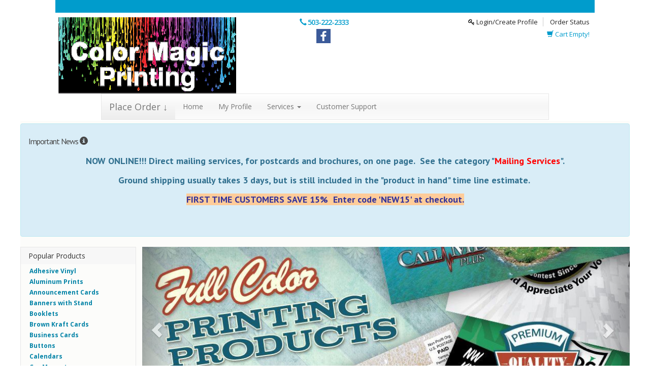

--- FILE ---
content_type: text/html; charset=utf-8
request_url: https://store.colormagic.biz/
body_size: 15392
content:
<!DOCTYPE html>
<html lang="en">
<!--rewind responsive theme-->
<head>
    <meta charset="utf-8">
    
    
    <meta name="referrer" content="unsafe-url">
    <meta http-equiv="X-UA-Compatible" content="IE=edge">

            <meta property="og:image" content="https://s3.amazonaws.com/autoprint/115/images/branding/707/logo.png"/>
        <meta property="og:image:secure_url" content="https://s3.amazonaws.com/autoprint/115/images/branding/707/logo.png" />
    
    <meta name="viewport" content="initial-scale=.75, width=device-width, user-scalable=yes, minimum-scale=.5, maximum-scale=2.0">

    
    <meta name="robots" content="noarchive">

    <title>Color Magic Printing LLC, Home Page, Portland OR  Printer</title>
    <meta name="keywords" content="Color Magic Printing LLCPORTLAND, Postcards, Business Cards, Posters, Booklets, Banners, Brochures, Direct Mailing Services"/>
    <meta name="description" content="PORTLANDGreat, Fast Printing! Color Magic Printing LLC"/>
    <link rel="canonical" href="https://store.colormagic.biz"/>

    <meta property="og:title" content="Color Magic Printing LLC, Home Page, Portland OR  Printer" />
    <meta property="og:description" content="PORTLANDGreat, Fast Printing! Color Magic Printing LLC" />
    <meta property="og:url" content="https://store.colormagic.biz" />
    <meta property="og:type" content="website" />
    <meta name="twitter:title" content="Color Magic Printing LLC, Home Page, Portland OR  Printer" />
    <meta name="twitter:description" content="PORTLANDGreat, Fast Printing! Color Magic Printing LLC" />
    <meta name="msapplication-TileColor" content="#ffffff" />
<meta name="msapplication-TileImage" content="https://s3.amazonaws.com/autoprint/115/images/branding/707/favicon.png">
<meta name="msapplication-square70x70logo" content="https://s3.amazonaws.com/autoprint/115/images/branding/707/favicon.png" />
<meta name="msapplication-square150x150logo" content="https://s3.amazonaws.com/autoprint/115/images/branding/707/favicon.png" />
<meta name="msapplication-wide310x150logo" content="https://s3.amazonaws.com/autoprint/115/images/branding/707/favicon.png" />
<meta name="msapplication-square310x310logo" content="https://s3.amazonaws.com/autoprint/115/images/branding/707/favicon.png" />
<link rel="apple-touch-icon" type="image/png" sizes="16x16" href="https://s3.amazonaws.com/autoprint/115/images/branding/707/favicon.png">
<link rel="apple-touch-icon-precomposed" type="image/png" sizes="16x16" href="https://s3.amazonaws.com/autoprint/115/images/branding/707/favicon.png">
<link rel="apple-touch-icon" type="image/png" sizes="32x32" href="https://s3.amazonaws.com/autoprint/115/images/branding/707/favicon.png">
<link rel="apple-touch-icon-precomposed" type="image/png" sizes="32x32" href="https://s3.amazonaws.com/autoprint/115/images/branding/707/favicon.png">
<link rel="apple-touch-icon" type="image/png" sizes="48x48" href="https://s3.amazonaws.com/autoprint/115/images/branding/707/favicon.png">
<link rel="apple-touch-icon-precomposed" type="image/png" sizes="48x48" href="https://s3.amazonaws.com/autoprint/115/images/branding/707/favicon.png">
<link rel="apple-touch-icon" type="image/png" sizes="60x60" href="https://s3.amazonaws.com/autoprint/115/images/branding/707/favicon.png">
<link rel="apple-touch-icon-precomposed" type="image/png" sizes="60x60" href="https://s3.amazonaws.com/autoprint/115/images/branding/707/favicon.png">
<link rel="apple-touch-icon" type="image/png" sizes="72x72" href="https://s3.amazonaws.com/autoprint/115/images/branding/707/favicon.png">
<link rel="apple-touch-icon-precomposed" type="image/png" sizes="72x72" href="https://s3.amazonaws.com/autoprint/115/images/branding/707/favicon.png">
<link rel="apple-touch-icon" type="image/png" sizes="96x96" href="https://s3.amazonaws.com/autoprint/115/images/branding/707/favicon.png">
<link rel="apple-touch-icon-precomposed" type="image/png" sizes="96x96" href="https://s3.amazonaws.com/autoprint/115/images/branding/707/favicon.png">
<link rel="apple-touch-icon" type="image/png" sizes="114x114" href="https://s3.amazonaws.com/autoprint/115/images/branding/707/favicon.png">
<link rel="apple-touch-icon-precomposed" type="image/png" sizes="114x114" href="https://s3.amazonaws.com/autoprint/115/images/branding/707/favicon.png">
<link rel="apple-touch-icon" type="image/png" sizes="120x120" href="https://s3.amazonaws.com/autoprint/115/images/branding/707/favicon.png">
<link rel="apple-touch-icon-precomposed" type="image/png" sizes="120x120" href="https://s3.amazonaws.com/autoprint/115/images/branding/707/favicon.png">
<link rel="apple-touch-icon" type="image/png" sizes="128x128" href="https://s3.amazonaws.com/autoprint/115/images/branding/707/favicon.png">
<link rel="apple-touch-icon-precomposed" type="image/png" sizes="128x128" href="https://s3.amazonaws.com/autoprint/115/images/branding/707/favicon.png">
<link rel="apple-touch-icon" type="image/png" sizes="144x144" href="https://s3.amazonaws.com/autoprint/115/images/branding/707/favicon.png">
<link rel="apple-touch-icon-precomposed" type="image/png" sizes="144x144" href="https://s3.amazonaws.com/autoprint/115/images/branding/707/favicon.png">
<link rel="apple-touch-icon" type="image/png" sizes="152x152" href="https://s3.amazonaws.com/autoprint/115/images/branding/707/favicon.png">
<link rel="apple-touch-icon-precomposed" type="image/png" sizes="152x152" href="https://s3.amazonaws.com/autoprint/115/images/branding/707/favicon.png">
<link rel="shortcut icon" type="image/png" href="https://s3.amazonaws.com/autoprint/115/images/branding/707/favicon.png">

    <!-- When updating Bootstrap make sure 'Ensure text remains visible during webfont load' is accounted for, currently using font-display:swap; -->
    <link rel="stylesheet" href="https://autoprint-cdn.s3.amazonaws.com/themes/rewind-responsive/css/bootstrap-3.1.1.min.css?version=3.3.467" />        <link rel="stylesheet" href="https://autoprint-cdn.s3.amazonaws.com/themes/rewind-responsive/css/jquery-ui-1.10.3.css?version=3.3.467" />    <!-- When updating Font Awesome make sure 'Ensure text remains visible during webfont load' is accounted for, currently using font-display:swap; -->
    <link rel="stylesheet" href="https://autoprint-cdn.s3.amazonaws.com/cart-includes/libraries/font-awesome-4.5.0/css/font-awesome.min.css?version=3.3.467" />        <link rel="stylesheet" href="https://autoprint-cdn.s3.amazonaws.com/public-cart/css/app.css?version=3.3.467" />    <link rel="stylesheet" href="https://autoprint-cdn.s3.amazonaws.com/themes/rewind-responsive/css/validation-min.css?version=3.3.467" />    <link rel="stylesheet" href="https://autoprint-cdn.s3.amazonaws.com/cart-includes/js/jgrowl/jquery.jgrowl.css?version=3.3.467" />
    <link href='https://fonts.googleapis.com/css?family=Open+Sans:300,regular,500,600,700,800,300italic,italic,500italic,600italic,700italic,800italic&display=swap' rel='stylesheet'>
<link href='https://fonts.googleapis.com/css?family=PT+Sans:regular,italic,700,700italic&display=swap' rel='stylesheet'>

    <style>
        #overDiv {
            -webkit-box-shadow: 0 0 15px 0 rgba(0, 0, 0, 0);
            -moz-box-shadow: 0 0 15px 0 rgba(0, 0, 0, 0);
            box-shadow: 0 0 15px 0 rgba(0, 0, 0, 0);
            border-radius: 6px 6px 6px 6px;
            -moz-border-radius: 6px 6px 6px 6px;
            -webkit-border-radius: 6px 6px 6px 6px;
            border: 1px solid #666;
            padding: 10px;
            background-color: #fff;
        }

        #overDiv table {
            background-color: #fff;
        }

        /* ACS-36612: Normalize SweetAlert2 font size to match legacy look */
        .swal2-popup { font-size: 16px; }
    </style>
    <script>
        var SERVER_NAME = 'https://store.colormagic.biz/';
        var CART_SERVER_NAME = 'https://store.colormagic.biz/';
        var CUSTOMER_SERVER_NAME = 'https://store.colormagic.biz/';
        var SITE_CODE = '56982';
        var isLoggedIn = false;
        var GTM_IN_USE = false;
    </script>

    <script src="https://autoprint-cdn.s3.amazonaws.com/cart-includes/libraries/jquery-3.7.1/jquery-3.7.1.min.js?version=3.3.467"></script>    <script src="https://autoprint-cdn.s3.amazonaws.com/cart-includes/libraries/jquery-3.7.1/jquery-migrate-3.5.2.min.js?version=3.3.467"></script>    <script src="https://autoprint-cdn.s3.amazonaws.com/cart-includes/js/jquery.1.x.support.js?version=3.3.467"></script>        <script src="https://autoprint-cdn.s3.amazonaws.com/cart-includes/js/jquery-ui/jquery-ui-1.11.4.min.js?version=3.3.467"></script>    <script src="https://autoprint-cdn.s3.amazonaws.com/themes/rewind-responsive/scripts/bootstrap.min.js?version=3.3.467"></script>
    
                
    <!-- cms css include -->
    <style>
            .sidebar {
        float: left;
        margin-right: 1%;
    }

        </style>

                <link rel="stylesheet" href="https://s3.amazonaws.com/autoprint/public/styles/115/707/ThemeCSS.css?version=3.3.467" />        <!-- cms css include -->

    <script>
        window.onload = function () {
            setTimeout('$.unblockUI();', 1000);
        };

            </script>

    
            <!-- Google Tag Manager -->
        <script>
            GTM_IN_USE = true;
            window.dataLayer = window.dataLayer || [];

            function gtag() {
                dataLayer.push(arguments);
            }

            (function (w, d, s, l, i) {
                w[l] = w[l] || [];
                w[l].push({
                    'gtm.start':
                        new Date().getTime(), event: 'gtm.js'
                });
                var f = d.getElementsByTagName(s)[0],
                    j = d.createElement(s), dl = l != 'dataLayer' ? '&l=' + l : '';
                j.async = true;
                j.src =
                    'https://www.googletagmanager.com/gtm.js?id=' + i + dl;
                f.parentNode.insertBefore(j, f);
            })(window, document, 'script', 'dataLayer', 'GTM-G-6YH502YR51');
        </script>
        <!-- End Google Tag Manager -->
    
    <!-- JSON-LD markup -->
            <script type="application/ld+json">
        {
          "@context" : "http://schema.org",
          "@type" : "LocalBusiness",
          "name" : "Color Magic Printing LLC",
          "image" : "https://s3.amazonaws.com/autoprint/115/images/branding/707/logo.png",
          "telephone" : "503-222-2333",
          "address" : {
            "@type" : "PostalAddress",
            "streetAddress" : "7015 N Leonard St",
            "addressLocality" : "PORTLAND",
            "addressRegion" : "OR",
            "addressCountry" : "United States",
            "postalCode" : "97203"
          }
        }
        </script>
    
<style>a[href*="products/view-product-prices.html"] { display: none !important; } 
a[href*="services/mailing-lists.html"] { display: none !important; } 
</style><style>a[href*="products/view-product-prices.html"] { display: none !important; } 
a[href*="services/mailing-lists.html"] { display: none !important; } 
</style></head>
<meta name="csrf-token" content="1jJDARfKioah9Osp06bFZz9UM5u7IA5z4aXRO3Ek"><script>if (window.jQuery && !window.$) { window.$ = window.jQuery; }</script>
<body>
    <!-- Google Tag Manager (noscript) -->
    <noscript>
        <iframe src="https://www.googletagmanager.com/ns.html?id=GTM-G-6YH502YR51"
                height="0" width="0" style="display:none;visibility:hidden"></iframe>
    </noscript>
    <!-- End Google Tag Manager (noscript) -->

    <!-- STANDARD HEADER START-->
        <div class="header rounded-none">
            <div class="container header-container">
            <!-- HEADER LEFT START -->
            <div class="header-top-group">
            <div class="header-left">
                <div class="logo">
                    <a href="https://store.colormagic.biz/">
                                                        <img alt="Color Magic Printing LLC" src="https://s3.amazonaws.com/autoprint/115/images/branding/707/logo.png" onerror="this.src='/themes/general/images/misc/no_image.gif'" />
                                                </a>
                </div>
            </div>
            <!-- HEADER RIGHT END -->
            <!-- HEADER CENTER START -->
            <div class="header-center">
                                <div id="phone-number" class="click-to-call">
                                            <span class="glyphicon glyphicon-earphone"></span> 503-222-2333                                    </div>
                                <!-- <div class="hours">24 hrs M-F | 8am - 5pm PT weekends</div>-->
                                    <div class="social">
                        <a target="_blank" class="facebook" rel="nofollow"  title="Please click here to visit our facebook page" href="https://www.facebook.com/people/Color-Magic-Printing/100063698336585/"></a>                                                                                                                                                                    </div>
                            </div>
            <!-- HEADER CENTER END -->
            <!-- HEADER RIGHT START -->
            <div class="header-right">
                                    <div id="login-nav" class="dropdown">
                                                            <a href="https://store.colormagic.biz/account/login.html"><i class="fa fa-key" aria-hidden="true"></i> Login/Create Profile</a>
                                    <a href="https://store.colormagic.biz/store/track-order.html" class="login-last">Order Status</a>
                                                        </div>
                    <div class="cart-links">
                                                    <span class="glyphicon glyphicon-shopping-cart"></span>
                            <span class="view-cart">Cart Empty!</span>
                                            </div>

                                            <div class="owes-money">
                            <a href='https://store.colormagic.biz/orders/view-my-orders.html'></a>
                        </div>
                                                </div>
            <!-- HEADER RIGHT END -->
        </div>
            </div>
                <div class="container navbar-container">

        <nav class="navbar navbar-default main-menu  light-accents light-borders rounded-none" role="navigation">
            <div class="container-fluid">
                <!-- Brand and toggle get grouped for better mobile display -->
                <div class="navbar-header">
                    <button type="button" class="navbar-toggle" data-toggle="collapse" data-target="#auto-print-nav-collapse">
                        <span class="sr-only">Toggle navigation</span>
                        <span class="icon-bar"></span>
                        <span class="icon-bar"></span>
                        <span class="icon-bar"></span>
                    </button>
                    <a class="navbar-brand product-menu" href="#" id="product-menu">
                                                    Place Order &#x2193;
                                            </a>
                </div>

                <!-- Collect the nav links, forms, and other content for toggling -->
                <div class="collapse navbar-collapse" id="auto-print-nav-collapse">
                    <ul class="nav navbar-nav">
                                                        <li><a href="https://store.colormagic.biz/">Home</a></li>
                                                                                                            <li><a href="https://store.colormagic.biz/home/dashboard.html">My Profile</a></li>
                                                                                                        <li class="dropdown">
                                        <a href="#" class="dropdown-toggle" data-toggle="dropdown">Services
                                            <span class="caret"></span></a>
                                        <ul class="dropdown-menu">
                                            <li>
                                                <a href="https://store.colormagic.biz/services/printing-services.html">Printing Services</a>
                                            </li>
                                            <li>
                                                <a href="https://store.colormagic.biz/services/design-services.html">Design Services</a>
                                            </li>
                                            <li class="divider"></li>
                                            <li>
                                                <a href="https://store.colormagic.biz/services/mailing-services.html">Mailing Services</a>
                                            </li>
                                            <li>
                                                <a href="https://store.colormagic.biz/services/mailing-lists.html">Mailing Lists</a>
                                            </li>
                                        </ul>
                                    </li>
                                    <li><a href="https://store.colormagic.biz/help/index.html">Customer Support</a></li>
                                                    </ul>

                    
                                    </div><!-- /.navbar-collapse -->
            </nav>

            </div>

        </div><!--HEADER END-->




    <script>
        // EXPANDS THE PRODUCT NAVIGATION MENU
        $(document).ready(function() {

            $(".product-menu").click(function() {
                //$(".expanded-nav").toggle();

                $("html, body").animate({scrollTop: 0}, "fast");

                $(".nav-expanded").slideToggle('fast', function() {
                    // Get an array of all element heights
                    var elementHeights = $(".nav-expanded").find($('.category-group-item')).map(function() {
                        return $(this).height();
                    }).get();

                    // Math.max takes a variable number of arguments
                    // `apply` is equivalent to passing each height as an argument
                    var maxHeight = Math.max.apply(null, elementHeights);

                    // Set each height to the max height
                    $('.category-group-item').height(maxHeight);

                    if($(this).is(":visible")){
                        $(this).css('margin-bottom', '6px');
                    } else {
                        $(this).css('margin-bottom', '0px');
                    }
                });

                $("#productCategorySearch").focus();

            });

            $('.unsetPortal').click(function() {
                swal({
                    title: "Exit Portal",
                    html: "Are you sure you would like to exit the portal?\n\n<span style='color: #CCCCCC;'>This action will be cancelled if no selection is made within <strong>30 seconds</strong>.</span>",
                    type: "question",
                    showCancelButton: true,
                    confirmButtonColor: "#5cb85c",
                    confirmButtonText: "Yes",
                    cancelButtonColor: "#d33",
                    cancelButtonText: "No",
                    timer: 30000
                }).then(function() {
                    $.ajax({
                        url: 'https://store.colormagic.biz/canvasBase/ajaxLogoutPortal.html',
                        success: function() {
                            $(".unsetPortal").hide();
                            $.growlUI('', 'You have succesfully exited the portal!<br><br>You will now be redirected to the normal website.', 5000);

                            //remove get variables or else user may not be able to exit the portal
                            window.location = window.location.href.split("?")[0];

                            setTimeout(function() {
                                window.location.reload();
                            }, 3500);
                        }
                    });
                }, function(dismiss) {
                    // dismiss can be "cancel", "overlay", "close", "timer"
                    if (dismiss === "cancel") {
                        swal.clickCancel();
                        swal("Canceled!", "The request was cancelled!", "success");
                    } else if (dismiss === "timer") {
                        swal.clickCancel();
                        swal("Canceled!", "The request was automatically cancelled!", "success");
                    }
                });
            });
        });

    </script><!-- NAV MENU EXPANDED -->

    <div class="container expanded-nav">
        <div class="nav-expanded rounded-none light-accents" style="display:none;">
            <div class="content-block">
                <div class="input-group" id="productSearchTool">
                    <div id="multiple-datasets" class="search-tool-group">
                        <input type="text" class="form-control cat-product-search-input" placeholder="Type Here To Search Products" name="productCategorySearch" id="productCategorySearch">
                        <label for="header-search"><i class="fa fa-search" aria-hidden="true"></i><span class="sr-only">Search Products</span></label>
                    </div>
                </div><!-- /input-group -->
                <div class="alert alert-danger noCategories" role="alert">
                    <span class="glyphicon glyphicon-alert"></span> No products match this search
                </div>
                <div id="navCatalogResult"></div>
                                        <script>
                            $(document).ready(function() {
                                $("#navCatalogResult").load("https://store.colormagic.biz/store/product_catalog.html?ajax=true", function() {
                                    //alert('navtest');
                                });
                            });
                        </script>            </div>
        </div>
    </div><!-- NAV MENU EXPANDED --><!-- NO HEADER END -->




    <!-- Global site tag (gtag.js) - Google Analytics -->
    <script async src="https://www.googletagmanager.com/gtag/js?id=G-6YH502YR51"></script>
    <script>
      window.dataLayer = window.dataLayer || [];
      function gtag(){dataLayer.push(arguments);}
      gtag('js', new Date());

      gtag('config', 'G-6YH502YR51');
    </script>

<!-- CONTAINER START -->
<div class="container" id="content" cartrestored="0">
                <div id="news-content" class="alert alert-info" role="alert">
                <h3 id="news-title">Important News
                    <span class="glyphicon glyphicon-info-sign" aria-hidden="true"></span></h3>
                <div class="message-content"><center></center>
<h4 style="text-align: center;"><strong><br />NOW ONLINE!!! Direct mailing services, for postcards and brochures, on one page.&nbsp; See the category "<span style="color: #ff0000;">Mailing Services</span>".<br /><br /></strong><strong>Ground shipping usually takes 3 days, but is still included in the "product in hand" time line estimate.&nbsp;<br /><br /><span style="color: #333399; background-color: #ffcc99;">FIRST TIME CUSTOMERS SAVE 15%&nbsp; Enter code 'NEW15' at checkout.<br /><br /></span></strong><strong><br /></strong></h4></div>
            </div>
            
    <!--LEFT SIDEBAR START-->
<div class="sidebar rounded-none light-borders light-accents"
     id="sidebar">
    <ul class="nav nav-sidebar">
        <li class="sidebar-header light-accents">Popular Products</li>
                        <li class="featured">
                    <a class="product-menu-link" categoryId="28"                        target="_parent"
                       href="https://store.colormagic.biz/store/product-view.html/28-Adhesive-Vinyl">Adhesive Vinyl</a>
                </li>
                                <li class="featured">
                    <a class="product-menu-link" categoryId="296"                        target="_parent"
                       href="https://store.colormagic.biz/store/product-view.html/296-Aluminum-Prints">Aluminum Prints</a>
                </li>
                                <li class="featured">
                    <a class="product-menu-link" categoryId="30"                        target="_parent"
                       href="https://store.colormagic.biz/store/product-view.html/30-Announcement-Cards">Announcement Cards</a>
                </li>
                                <li class="featured">
                    <a class="product-menu-link" categoryId="31"                        target="_parent"
                       href="https://store.colormagic.biz/store/product-view.html/31-Banners-With-Stand">Banners with Stand</a>
                </li>
                                <li class="featured">
                    <a class="product-menu-link" categoryId="97"                        target="_parent"
                       href="https://store.colormagic.biz/store/product-view.html/97-Booklets">Booklets</a>
                </li>
                                <li class="featured">
                    <a class="product-menu-link" categoryId="105"                        target="_parent"
                       href="https://store.colormagic.biz/store/product-view.html/105-Brown-Kraft-Cards">Brown Kraft Cards</a>
                </li>
                                <li class="featured">
                    <a class="product-menu-link" categoryId="33"                        target="_parent"
                       href="https://store.colormagic.biz/store/product-view.html/33-Business-Cards">Business Cards</a>
                </li>
                                <li class="featured">
                    <a class="product-menu-link" categoryId="34"                        target="_parent"
                       href="https://store.colormagic.biz/store/product-view.html/34-Buttons">Buttons</a>
                </li>
                                <li class="featured">
                    <a class="product-menu-link" categoryId="36"                        target="_parent"
                       href="https://store.colormagic.biz/store/product-view.html/36-Calendars">Calendars</a>
                </li>
                                <li class="featured">
                    <a class="product-menu-link" categoryId="37"                        target="_parent"
                       href="https://store.colormagic.biz/store/product-view.html/37-Car-Magnets">Car Magnets</a>
                </li>
                                <li class="featured">
                    <a class="product-menu-link" categoryId="35"                        target="_parent"
                       href="https://store.colormagic.biz/store/product-view.html/35-Cd-And-Dvd">CD and DVD</a>
                </li>
                                <li class="featured">
                    <a class="product-menu-link" categoryId="38"                        target="_parent"
                       href="https://store.colormagic.biz/store/product-view.html/38-Catalogs">Catalogs</a>
                </li>
                                <li class="featured">
                    <a class="product-menu-link" categoryId="39"                        target="_parent"
                       href="https://store.colormagic.biz/store/product-view.html/39-Counter-Cards">Counter Cards</a>
                </li>
                                <li class="featured">
                    <a class="product-menu-link" categoryId="637"                        target="_parent"
                       href="https://store.colormagic.biz/store/product-view.html/637-Displays">Displays</a>
                </li>
                                <li class="featured">
                    <a class="product-menu-link" categoryId="43"                        target="_parent"
                       href="https://store.colormagic.biz/store/product-view.html/43-Door-Hangers">Door Hangers</a>
                </li>
                                <li class="featured">
                    <a class="product-menu-link" categoryId="678"                        target="_parent"
                       href="https://store.colormagic.biz/store/product-view.html/678-Envelope">Envelope</a>
                </li>
                                <li class="featured">
                    <a class="product-menu-link" categoryId="293"                        target="_parent"
                       href="https://store.colormagic.biz/store/product-view.html/293-Event-Tents">Event Tents</a>
                </li>
                                <li class="featured">
                    <a class="product-menu-link" categoryId="48"                        target="_parent"
                       href="https://store.colormagic.biz/store/product-view.html/48-Every-Door-Direct-Mail">Every Door Direct Mail</a>
                </li>
                                <li class="featured">
                    <a class="product-menu-link" categoryId="101"                        target="_parent"
                       href="https://store.colormagic.biz/store/product-view.html/101-Edge-Cards">EDGE Cards</a>
                </li>
                                <li class="featured">
                    <a class="product-menu-link" categoryId="47"                        target="_parent"
                       href="https://store.colormagic.biz/store/product-view.html/47-Event-Tickets">Event Tickets</a>
                </li>
                                <li class="featured">
                    <a class="product-menu-link" categoryId="130"                        target="_parent"
                       href="https://store.colormagic.biz/store/product-view.html/130-Fabric-Banners">Fabric Banners</a>
                </li>
                                <li class="featured">
                    <a class="product-menu-link" categoryId="49"                        target="_parent"
                       href="https://store.colormagic.biz/store/product-view.html/49-Flags">Flags</a>
                </li>
                                <li class="featured">
                    <a class="product-menu-link" categoryId="50"                        target="_parent"
                       href="https://store.colormagic.biz/store/product-view.html/50-Flyers-And-Brochures">Flyers and Brochures</a>
                </li>
                                <li class="featured">
                    <a class="product-menu-link" categoryId="53"                        target="_parent"
                       href="https://store.colormagic.biz/store/product-view.html/53-Greeting-Cards">Greeting Cards</a>
                </li>
                                <li class="featured">
                    <a class="product-menu-link" categoryId="54"                        target="_parent"
                       href="https://store.colormagic.biz/store/product-view.html/54-Hang-Tags">Hang Tags</a>
                </li>
                                <li class="featured">
                    <a class="product-menu-link" categoryId="55"                        target="_parent"
                       href="https://store.colormagic.biz/store/product-view.html/55-Header-Cards">Header Cards</a>
                </li>
                                <li class="featured">
                    <a class="product-menu-link" categoryId="51"                        target="_parent"
                       href="https://store.colormagic.biz/store/product-view.html/51-Hot-Foil">Hot Foil</a>
                </li>
                                <li class="featured">
                    <a class="product-menu-link" categoryId="56"                        target="_parent"
                       href="https://store.colormagic.biz/store/product-view.html/56-Indoor-Banners">Indoor Banners</a>
                </li>
                                <li class="featured">
                    <a class="product-menu-link" categoryId="29"                        target="_parent"
                       href="https://store.colormagic.biz/store/product-view.html/29-Inline-Foil">Inline Foil</a>
                </li>
                                <li class="featured">
                    <a class="product-menu-link" categoryId="57"                        target="_parent"
                       href="https://store.colormagic.biz/store/product-view.html/57-Large-Posters">Large Posters</a>
                </li>
                                <li class="featured">
                    <a class="product-menu-link" categoryId="58"                        target="_parent"
                       href="https://store.colormagic.biz/store/product-view.html/58-Letterhead">Letterhead</a>
                </li>
                                <li class="featured">
                    <a class="product-menu-link" categoryId="61"                        target="_parent"
                       href="https://store.colormagic.biz/store/product-view.html/61-Magnets">Magnets</a>
                </li>
                                <li class="featured">
                    <a class="product-menu-link" categoryId="192"                        target="_parent"
                       href="https://store.colormagic.biz/store/product-view.html/192-Menus">Menus</a>
                </li>
                                <li class="featured">
                    <a class="product-menu-link" categoryId="64"                        target="_parent"
                       href="https://store.colormagic.biz/store/product-view.html/64-Mounted-Canvas">Mounted Canvas</a>
                </li>
                                <li class="featured">
                    <a class="product-menu-link" categoryId="65"                        target="_parent"
                       href="https://store.colormagic.biz/store/product-view.html/65-Mugs">Mugs</a>
                </li>
                                <li class="featured">
                    <a class="product-menu-link" categoryId="67"                        target="_parent"
                       href="https://store.colormagic.biz/store/product-view.html/67-Ncr-Forms">NCR Forms</a>
                </li>
                                <li class="featured">
                    <a class="product-menu-link" categoryId="68"                        target="_parent"
                       href="https://store.colormagic.biz/store/product-view.html/68-Natural-Cards">Natural Cards</a>
                </li>
                                <li class="featured">
                    <a class="product-menu-link" categoryId="69"                        target="_parent"
                       href="https://store.colormagic.biz/store/product-view.html/69-Notepads">Notepads</a>
                </li>
                                <li class="featured">
                    <a class="product-menu-link" categoryId="98"                        target="_parent"
                       href="https://store.colormagic.biz/store/product-view.html/98-Outdoor-Banners">Outdoor Banners</a>
                </li>
                                <li class="featured">
                    <a class="product-menu-link" categoryId="110"                        target="_parent"
                       href="https://store.colormagic.biz/store/product-view.html/110-Painted-Edge-Cards">Painted Edge Cards</a>
                </li>
                                <li class="featured">
                    <a class="product-menu-link" categoryId="72"                        target="_parent"
                       href="https://store.colormagic.biz/store/product-view.html/72-Pearl-Cards">Pearl Cards</a>
                </li>
                                <li class="featured">
                    <a class="product-menu-link" categoryId="73"                        target="_parent"
                       href="https://store.colormagic.biz/store/product-view.html/73-Plastic-Cards">Plastic Cards</a>
                </li>
                                <li class="featured">
                    <a class="product-menu-link" categoryId="74"                        target="_parent"
                       href="https://store.colormagic.biz/store/product-view.html/74-Postcards">Postcards</a>
                </li>
                                <li class="featured">
                    <a class="product-menu-link" categoryId="75"                        target="_parent"
                       href="https://store.colormagic.biz/store/product-view.html/75-Posters">Posters</a>
                </li>
                                <li class="featured">
                    <a class="product-menu-link" categoryId="76"                        target="_parent"
                       href="https://store.colormagic.biz/store/product-view.html/76-Presentation-Folders">Presentation Folders</a>
                </li>
                                <li class="featured">
                    <a class="product-menu-link" categoryId="79"                        target="_parent"
                       href="https://store.colormagic.biz/store/product-view.html/79-Rack-Cards">Rack Cards</a>
                </li>
                                <li class="featured">
                    <a class="product-menu-link" categoryId="107"                        target="_parent"
                       href="https://store.colormagic.biz/store/product-view.html/107-Raised-Foil">Raised Foil</a>
                </li>
                                <li class="featured">
                    <a class="product-menu-link" categoryId="108"                        target="_parent"
                       href="https://store.colormagic.biz/store/product-view.html/108-Raised-Spot-Uv">Raised Spot UV</a>
                </li>
                                <li class="featured">
                    <a class="product-menu-link" categoryId="81"                        target="_parent"
                       href="https://store.colormagic.biz/store/product-view.html/81-Roll-Labels">Roll Labels</a>
                </li>
                                <li class="featured">
                    <a class="product-menu-link" categoryId="83"                        target="_parent"
                       href="https://store.colormagic.biz/store/product-view.html/83-Sell-Sheets">Sell Sheets</a>
                </li>
                                <li class="featured">
                    <a class="product-menu-link" categoryId="126"                        target="_parent"
                       href="https://store.colormagic.biz/store/product-view.html/126-Sidewalk-Signs">Sidewalk Signs</a>
                </li>
                                <li class="featured">
                    <a class="product-menu-link" categoryId="84"                        target="_parent"
                       href="https://store.colormagic.biz/store/product-view.html/84-Signs">Signs</a>
                </li>
                                <li class="featured">
                    <a class="product-menu-link" categoryId="85"                        target="_parent"
                       href="https://store.colormagic.biz/store/product-view.html/85-Silk-Cards">Silk Cards</a>
                </li>
                                <li class="featured">
                    <a class="product-menu-link" categoryId="87"                        target="_parent"
                       href="https://store.colormagic.biz/store/product-view.html/87-Stickers">Stickers</a>
                </li>
                                <li class="featured">
                    <a class="product-menu-link" categoryId="88"                        target="_parent"
                       href="https://store.colormagic.biz/store/product-view.html/88-Suede-Cards">Suede Cards</a>
                </li>
                                <li class="featured">
                    <a class="product-menu-link" categoryId="89"                        target="_parent"
                       href="https://store.colormagic.biz/store/product-view.html/89-T-Shirts">T-Shirts</a>
                </li>
                                <li class="featured">
                    <a class="product-menu-link" categoryId="129"                        target="_parent"
                       href="https://store.colormagic.biz/store/product-view.html/129-Table-Covers">Table Covers</a>
                </li>
                                <li class="featured">
                    <a class="product-menu-link" categoryId="90"                        target="_parent"
                       href="https://store.colormagic.biz/store/product-view.html/90-Table-Tent-Cards">Table Tent Cards</a>
                </li>
                                <li class="featured">
                    <a class="product-menu-link" categoryId="91"                        target="_parent"
                       href="https://store.colormagic.biz/store/product-view.html/91-Tear-Off-Cards">Tear Off Cards</a>
                </li>
                                <li class="featured">
                    <a class="product-menu-link" categoryId="92"                        target="_parent"
                       href="https://store.colormagic.biz/store/product-view.html/92-Tote-Bags">Tote Bags</a>
                </li>
                                <li class="featured">
                    <a class="product-menu-link" categoryId="93"                        target="_parent"
                       href="https://store.colormagic.biz/store/product-view.html/93-Trading-Cards">Trading Cards</a>
                </li>
                                <li class="featured">
                    <a class="product-menu-link" categoryId="96"                        target="_parent"
                       href="https://store.colormagic.biz/store/product-view.html/96-Window-Graphics">Window Graphics</a>
                </li>
                                <li class="featured">
                    <a class="product-menu-link" categoryId="122"                        target="_parent"
                       href="https://store.colormagic.biz/store/product-view.html/122-Mailing-Services">Mailing Services</a>
                </li>
                                <li class="featured">
                    <a class="product-menu-link" categoryId="632"                        target="_parent"
                       href="https://store.colormagic.biz/store/product-view.html/632-No-Glue-Presentation-Folders">No Glue Presentation Folders</a>
                </li>
                                <li class="featured">
                    <a class="product-menu-link" categoryId="700"                        target="_parent"
                       href="https://store.colormagic.biz/store/product-view.html/700-No-Coating-Items">No Coating items</a>
                </li>
                                <li class="featured">
                    <a class="product-menu-link" categoryId="785"                        target="_parent"
                       href="https://store.colormagic.biz/store/product-view.html/785-Laminated-Posters">Laminated Posters</a>
                </li>
                            <li><a class="product-menu view-all-products" href="#"><strong>View All Products</strong></a></li>
            </ul>
                <ul class="nav nav-sidebar">
                                    <li class="sidebar-header light-accents"><a href="https://store.colormagic.biz/core/footer.html" target="_parent">left</a></li>
                
                            </ul>
            </div><!--LEFT SIDEBAR END-->

    <script src="https://autoprint-cdn.s3.amazonaws.com/cart-includes/js/jquery.lazyload.js?version=3.3.467"></script>
<script>
    $(document).ready(function() {
        var slides = $(".slide-item").length;
        var slidePosition = 0;
        var activeSlider = 'active';
        var originalHeight = '';

        $(".slide-item").each(function() {
            if (slidePosition === 0) {
                activeSlider = 'active';
            } else {
                activeSlider = '';
            }

            $(".carousel-indicators").append('<li data-target="#home-slider" data-slide-to="' + slidePosition + '" class="' + activeSlider + '"></li>');
            slidePosition++;
        });

        if (slides <= 1) {
            $('#home-slider').find('.carousel-control').hide();
        }

        var originalHeight = $(".home-banner-image:visible:first").height();

       $('#home-slider').on('slide.bs.carousel', function(e) {
           var lazySlider;
           lazySlider = $(e.relatedTarget).find("img[data-src]");
           lazySlider.attr("src", lazySlider.data('src'));
           lazySlider.removeAttr("data-src");

           originalHeight = $(".home-banner-image:visible:first").height();

           $('#home-slider').css('height', originalHeight + 'px');

            triggerSlideLoad();
            $(".home-banner-image").each(function() {
                $(this).css('width', '100%');
                $(this).css('height', originalHeight + 'px');
            });
        });

        $(window).resize(function() {
            $(".home-banner-image").each(function() {
                $(this).css('height', 'auto');
            });

            originalHeight = $(".home-banner-image:visible:first").height();

            $('#home-slider').css('height', originalHeight + 'px');
        });

        window.onload = function() {
            $(window).resize();
        };

        function triggerSlideLoad() {
            setTimeout(function() {
                $("html,body").trigger("scroll");
            }, 5);
        }

        setTimeout(function() {
            $(window).resize();
            $("html,body").trigger("scroll");
        }, 1000);
    });
</script>
<div class="main">

    <style>
        .carousel-control {
            width: 6%;
        }

        .carousel-indicators {
            bottom: 10px;
        }
    </style>

    <!-- STATIC BANNER -->
            <!-- SLIDER -->
        <div id="home-slider" class="carousel slide lazySlider" data-ride="carousel" data-interval="5000">
            
                            <!-- Indicators -->
                <ol class="carousel-indicators"></ol>
            
            <!-- Wrapper for slides -->
            <div class="carousel-inner">
                                            <div class="item active slide-item">
                                <a href="https://store.colormagic.biz/#" target="_self">
                                    <img alt="Original" src="https://s3.amazonaws.com/autoprint/115/cms_images/sliders/707/3152.jpg" class="img-responsive home-banner-image" />
                                </a>
                                <!--
                                TODO: put carousel-caption on a switch/control
                                <div class="carousel-caption">
                                <h3></h3>
                                <p></p>
                            </div>-->
                            </div>

                                                        <div class="item none slide-item">
                                <a href="https://store.colormagic.biz/#" target="_self">
                                    <img alt="premium products" data-src="https://s3.amazonaws.com/autoprint/115/cms_images/sliders/707/1486.gif?r=1939903622" class="img-responsive home-banner-image" />
                                </a>
                                <!--
                                TODO: put carousel-caption on a switch/control
                                <div class="carousel-caption">
                                <h3></h3>
                                <p></p>
                            </div>-->
                            </div>

                                                        <div class="item none slide-item">
                                <a href="https://store.colormagic.biz/store/product-view.html/122-Mailing-Services" target="_self">
                                    <img alt="Mailing Services" data-src="https://s3.amazonaws.com/autoprint/115/cms_images/sliders/707/3154.jpg" class="img-responsive home-banner-image" />
                                </a>
                                <!--
                                TODO: put carousel-caption on a switch/control
                                <div class="carousel-caption">
                                <h3></h3>
                                <p></p>
                            </div>-->
                            </div>

                            
            </div>

            <!-- Controls -->
            <a class="left carousel-control" href="#home-slider" data-slide="prev">
                <span class="glyphicon glyphicon-chevron-left"></span> </a>
            <a class="right carousel-control" href="#home-slider" data-slide="next">
                <span class="glyphicon glyphicon-chevron-right"></span> </a>
        </div>
    
            <div id="lower-banners">
            <div class="banners banners-margin banner-1 light-borders rounded-none">
                
                    <a href="#" class="product-menu"><h3 class="banner-title">Low Price Guarantee</h3>
                        <div class="banner-sub-title">Low Price Guarantee</div>
                    </a>

                
            </div>

            <div class="banners banners-margin banner-2 light-borders rounded-none">
                
                    <a href="#" class="product-menu"><h3 class="banner-title">1-2 Day Shipping</h3>
                        <div class="banner-sub-title">1 Day Ground Shipping<br>almost anywhere</div>
                    </a>

                            </div>

            <div class="banners banner-3 light-borders rounded-none">
                
                    <a href="#" class="product-menu"><h3 class="banner-title">Huge Product<br>Selection</h3>
                        <div class="banner-sub-title">We Print Everything!</div>
                    </a>

                            </div>
        </div>
    
    <!--HOME CONTENT-->
    <div class="home-content light-borders rounded-none light-accents">

        
            <!-- Nav tabs -->
            <ul class="nav nav-tabs">
                <li class="active"><a href="#products" data-toggle="tab">Products</a></li>
                <li><a href="#who-we-are" data-toggle="tab">Who We Are</a></li>
                <li><a href="#resources" data-toggle="tab">Resources</a></li>
                <li><a href="#testimonials" data-toggle="tab">Testimonials</a></li>
            </ul>

            <!-- Tab panes -->
            <div class="tab-content">

                <!-- PRODUCTS TAB -->
                <div class="tab-pane active" id="products">
                    <div id="product_icons">

                                                        <span class="home-icons">
		                            <h3>Aluminum Prints</h3>
                                                                        <a target="_parent" href="/store/product-view.html/296-Aluminum-Prints">
                                                                                        <div>
                                                    <img src="https://autoprint-cdn.s3.amazonaws.com/themes/rewind-responsive/images/home/ajax-loader.gif" class="lazy" data-original="https://s3.amazonaws.com/autoprint/115/images/branding/707/categories/cat296.png" alt="Aluminum Prints" />				</div>
                                                                                    </a>
	                                </span>
                                                                <span class="home-icons">
		                            <h3>Booklets</h3>
                                                                        <a target="_parent" href="/store/product-view.html/97-Booklets">
                                                                                        <div>
                                                    <img src="https://autoprint-cdn.s3.amazonaws.com/themes/rewind-responsive/images/home/ajax-loader.gif" class="lazy" data-original="https://s3.amazonaws.com/autoprint/115/images/branding/707/categories/cat97.jpg" alt="Booklets" />				</div>
                                                                                    </a>
	                                </span>
                                                                <span class="home-icons">
		                            <h3>Business Cards</h3>
                                                                        <a target="_parent" href="/store/product-view.html/33-Business-Cards">
                                                                                        <div>
                                                    <img src="https://autoprint-cdn.s3.amazonaws.com/themes/rewind-responsive/images/home/ajax-loader.gif" class="lazy" data-original="https://s3.amazonaws.com/autoprint/115/images/branding/707/categories/cat33.png" alt="Business Cards" />				</div>
                                                                                    </a>
	                                </span>
                                                                <span class="home-icons">
		                            <h3>Displays</h3>
                                                                        <a target="_parent" href="/store/product-view.html/637-Displays">
                                                                                        <div>
                                                    <img src="https://autoprint-cdn.s3.amazonaws.com/themes/rewind-responsive/images/home/ajax-loader.gif" class="lazy" data-original="https://s3.amazonaws.com/autoprint/115/images/branding/707/categories/cat637.png" alt="Displays" />				</div>
                                                                                    </a>
	                                </span>
                                                                <span class="home-icons">
		                            <h3>Door Hangers</h3>
                                                                        <a target="_parent" href="/store/product-view.html/43-Door-Hangers">
                                                                                        <div>
                                                    <img src="https://autoprint-cdn.s3.amazonaws.com/themes/rewind-responsive/images/home/ajax-loader.gif" class="lazy" data-original="https://s3.amazonaws.com/autoprint/115/images/branding/707/categories/cat43.png" alt="Door Hangers" />				</div>
                                                                                    </a>
	                                </span>
                                                                <span class="home-icons">
		                            <h3>Envelope</h3>
                                                                        <a target="_parent" href="/store/product-view.html/678-Envelope">
                                                                                        <div>
                                                    <img src="https://autoprint-cdn.s3.amazonaws.com/themes/rewind-responsive/images/home/ajax-loader.gif" class="lazy" data-original="https://s3.amazonaws.com/autoprint/115/images/branding/707/categories/cat678.png" alt="Envelope" />				</div>
                                                                                    </a>
	                                </span>
                                                                <span class="home-icons">
		                            <h3>Event Tents</h3>
                                                                        <a target="_parent" href="/store/product-view.html/293-Event-Tents">
                                                                                        <div>
                                                    <img src="https://autoprint-cdn.s3.amazonaws.com/themes/rewind-responsive/images/home/ajax-loader.gif" class="lazy" data-original="https://s3.amazonaws.com/autoprint/115/images/branding/707/categories/cat293.png" alt="Event Tents" />				</div>
                                                                                    </a>
	                                </span>
                                                                <span class="home-icons">
		                            <h3>Every Door Direct Mail</h3>
                                                                        <a target="_parent" href="/store/product-view.html/48-Every-Door-Direct-Mail">
                                                                                        <div>
                                                    <img src="https://autoprint-cdn.s3.amazonaws.com/themes/rewind-responsive/images/home/ajax-loader.gif" class="lazy" data-original="https://s3.amazonaws.com/autoprint/115/images/branding/707/categories/cat48.png" alt="Every Door Direct Mail" />				</div>
                                                                                    </a>
	                                </span>
                                                                <span class="home-icons">
		                            <h3>EDGE Cards</h3>
                                                                        <a target="_parent" href="/store/product-view.html/101-Edge-Cards">
                                                                                        <div>
                                                    <img src="https://autoprint-cdn.s3.amazonaws.com/themes/rewind-responsive/images/home/ajax-loader.gif" class="lazy" data-original="https://s3.amazonaws.com/autoprint/115/images/branding/707/categories/cat101.png" alt="EDGE Cards" />				</div>
                                                                                    </a>
	                                </span>
                                                                <span class="home-icons">
		                            <h3>Event Tickets</h3>
                                                                        <a target="_parent" href="/store/product-view.html/47-Event-Tickets">
                                                                                        <div>
                                                    <img src="https://autoprint-cdn.s3.amazonaws.com/themes/rewind-responsive/images/home/ajax-loader.gif" class="lazy" data-original="https://s3.amazonaws.com/autoprint/115/images/branding/707/categories/cat47.png" alt="Event Tickets" />				</div>
                                                                                    </a>
	                                </span>
                                                                <span class="home-icons">
		                            <h3>Fabric Banners</h3>
                                                                        <a target="_parent" href="/store/product-view.html/130-Fabric-Banners">
                                                                                        <div>
                                                    <img src="https://autoprint-cdn.s3.amazonaws.com/themes/rewind-responsive/images/home/ajax-loader.gif" class="lazy" data-original="https://s3.amazonaws.com/autoprint/115/images/branding/707/categories/cat130.jpg" alt="Fabric Banners" />				</div>
                                                                                    </a>
	                                </span>
                                                                <span class="home-icons">
		                            <h3>Flags</h3>
                                                                        <a target="_parent" href="/store/product-view.html/49-Flags">
                                                                                        <div>
                                                    <img src="https://autoprint-cdn.s3.amazonaws.com/themes/rewind-responsive/images/home/ajax-loader.gif" class="lazy" data-original="https://s3.amazonaws.com/autoprint/115/images/branding/707/categories/cat49.jpg" alt="Flags" />				</div>
                                                                                    </a>
	                                </span>
                                                                <span class="home-icons">
		                            <h3>Flyers and Brochures</h3>
                                                                        <a target="_parent" href="/store/product-view.html/50-Flyers-And-Brochures">
                                                                                        <div>
                                                    <img src="https://autoprint-cdn.s3.amazonaws.com/themes/rewind-responsive/images/home/ajax-loader.gif" class="lazy" data-original="https://s3.amazonaws.com/autoprint/115/images/branding/707/categories/cat50.jpg" alt="Flyers and Brochures" />				</div>
                                                                                    </a>
	                                </span>
                                                                <span class="home-icons">
		                            <h3>Greeting Cards</h3>
                                                                        <a target="_parent" href="/store/product-view.html/53-Greeting-Cards">
                                                                                        <div>
                                                    <img src="https://autoprint-cdn.s3.amazonaws.com/themes/rewind-responsive/images/home/ajax-loader.gif" class="lazy" data-original="https://s3.amazonaws.com/autoprint/115/images/branding/707/categories/cat53.png" alt="Greeting Cards" />				</div>
                                                                                    </a>
	                                </span>
                                                                <span class="home-icons">
		                            <h3>Indoor Banners</h3>
                                                                        <a target="_parent" href="/store/product-view.html/56-Indoor-Banners">
                                                                                        <div>
                                                    <img src="https://autoprint-cdn.s3.amazonaws.com/themes/rewind-responsive/images/home/ajax-loader.gif" class="lazy" data-original="https://s3.amazonaws.com/autoprint/115/images/branding/707/categories/cat56.jpg" alt="Indoor Banners" />				</div>
                                                                                    </a>
	                                </span>
                                                                <span class="home-icons">
		                            <h3>Letterhead</h3>
                                                                        <a target="_parent" href="/store/product-view.html/58-Letterhead">
                                                                                        <div>
                                                    <img src="https://autoprint-cdn.s3.amazonaws.com/themes/rewind-responsive/images/home/ajax-loader.gif" class="lazy" data-original="https://s3.amazonaws.com/autoprint/115/images/branding/707/categories/cat58.png" alt="Letterhead" />				</div>
                                                                                    </a>
	                                </span>
                                                                <span class="home-icons">
		                            <h3>Mounted Canvas</h3>
                                                                        <a target="_parent" href="/store/product-view.html/64-Mounted-Canvas">
                                                                                        <div>
                                                    <img src="https://autoprint-cdn.s3.amazonaws.com/themes/rewind-responsive/images/home/ajax-loader.gif" class="lazy" data-original="https://s3.amazonaws.com/autoprint/115/images/branding/707/categories/cat64.png" alt="Mounted Canvas" />				</div>
                                                                                    </a>
	                                </span>
                                                                <span class="home-icons">
		                            <h3>Mugs</h3>
                                                                        <a target="_parent" href="/store/product-view.html/65-Mugs">
                                                                                        <div>
                                                    <img src="https://autoprint-cdn.s3.amazonaws.com/themes/rewind-responsive/images/home/ajax-loader.gif" class="lazy" data-original="https://s3.amazonaws.com/autoprint/115/images/branding/707/categories/cat65.png_ecommerce" alt="Mugs" />				</div>
                                                                                    </a>
	                                </span>
                                                                <span class="home-icons">
		                            <h3>NCR Forms</h3>
                                                                        <a target="_parent" href="/store/product-view.html/67-Ncr-Forms">
                                                                                        <div>
                                                    <img src="https://autoprint-cdn.s3.amazonaws.com/themes/rewind-responsive/images/home/ajax-loader.gif" class="lazy" data-original="https://s3.amazonaws.com/autoprint/115/images/branding/707/categories/cat67.png" alt="NCR Forms" />				</div>
                                                                                    </a>
	                                </span>
                                                                <span class="home-icons">
		                            <h3>Outdoor Banners</h3>
                                                                        <a target="_parent" href="/store/product-view.html/98-Outdoor-Banners">
                                                                                        <div>
                                                    <img src="https://autoprint-cdn.s3.amazonaws.com/themes/rewind-responsive/images/home/ajax-loader.gif" class="lazy" data-original="https://s3.amazonaws.com/autoprint/115/images/branding/707/categories/cat98.png" alt="Outdoor Banners" />				</div>
                                                                                    </a>
	                                </span>
                                                                <span class="home-icons">
		                            <h3>Painted Edge Cards</h3>
                                                                        <a target="_parent" href="/store/product-view.html/110-Painted-Edge-Cards">
                                                                                        <div>
                                                    <img src="https://autoprint-cdn.s3.amazonaws.com/themes/rewind-responsive/images/home/ajax-loader.gif" class="lazy" data-original="https://s3.amazonaws.com/autoprint/115/images/branding/707/categories/cat110.png" alt="Painted Edge Cards" />				</div>
                                                                                    </a>
	                                </span>
                                                                <span class="home-icons">
		                            <h3>Postcards</h3>
                                                                        <a target="_parent" href="/store/product-view.html/74-Postcards">
                                                                                        <div>
                                                    <img src="https://autoprint-cdn.s3.amazonaws.com/themes/rewind-responsive/images/home/ajax-loader.gif" class="lazy" data-original="https://s3.amazonaws.com/autoprint/115/images/branding/707/categories/cat74.png" alt="Postcards" />				</div>
                                                                                    </a>
	                                </span>
                                                                <span class="home-icons">
		                            <h3>Posters</h3>
                                                                        <a target="_parent" href="/store/product-view.html/75-Posters">
                                                                                        <div>
                                                    <img src="https://autoprint-cdn.s3.amazonaws.com/themes/rewind-responsive/images/home/ajax-loader.gif" class="lazy" data-original="https://s3.amazonaws.com/autoprint/115/images/branding/707/categories/cat75.png" alt="Posters" />				</div>
                                                                                    </a>
	                                </span>
                                                                <span class="home-icons">
		                            <h3>Roll Labels</h3>
                                                                        <a target="_parent" href="/store/product-view.html/81-Roll-Labels">
                                                                                        <div>
                                                    <img src="https://autoprint-cdn.s3.amazonaws.com/themes/rewind-responsive/images/home/ajax-loader.gif" class="lazy" data-original="https://s3.amazonaws.com/autoprint/115/images/branding/707/categories/cat81.png" alt="Roll Labels" />				</div>
                                                                                    </a>
	                                </span>
                                                                <span class="home-icons">
		                            <h3>Stickers</h3>
                                                                        <a target="_parent" href="/store/product-view.html/87-Stickers">
                                                                                        <div>
                                                    <img src="https://autoprint-cdn.s3.amazonaws.com/themes/rewind-responsive/images/home/ajax-loader.gif" class="lazy" data-original="https://s3.amazonaws.com/autoprint/115/images/branding/707/categories/cat87.png" alt="Stickers" />				</div>
                                                                                    </a>
	                                </span>
                                                                <span class="home-icons">
		                            <h3>T-Shirts</h3>
                                                                        <a target="_parent" href="/store/product-view.html/89-T-Shirts">
                                                                                        <div>
                                                    <img src="https://autoprint-cdn.s3.amazonaws.com/themes/rewind-responsive/images/home/ajax-loader.gif" class="lazy" data-original="https://s3.amazonaws.com/autoprint/115/images/branding/707/categories/cat89.png" alt="T-Shirts" />				</div>
                                                                                    </a>
	                                </span>
                                                                <span class="home-icons">
		                            <h3>Tote Bags</h3>
                                                                        <a target="_parent" href="/store/product-view.html/92-Tote-Bags">
                                                                                        <div>
                                                    <img src="https://autoprint-cdn.s3.amazonaws.com/themes/rewind-responsive/images/home/ajax-loader.gif" class="lazy" data-original="https://s3.amazonaws.com/autoprint/115/images/branding/707/categories/cat92.jpg" alt="Tote Bags" />				</div>
                                                                                    </a>
	                                </span>
                                                                <span class="home-icons">
		                            <h3>Mailing Services</h3>
                                                                        <a target="_parent" href="/store/product-view.html/122-Mailing-Services">
                                                                                        <div>
                                                    <img src="https://autoprint-cdn.s3.amazonaws.com/themes/rewind-responsive/images/home/ajax-loader.gif" class="lazy" data-original="https://s3.amazonaws.com/autoprint/115/images/branding/707/categories/cat122.jpg" alt="Mailing Services" />				</div>
                                                                                    </a>
	                                </span>
                                                                <span class="home-icons">
		                            <h3>No Glue Presentation Folders</h3>
                                                                        <a target="_parent" href="/store/product-view.html/632-No-Glue-Presentation-Folders">
                                                                                        <div>
                                                    <img src="https://autoprint-cdn.s3.amazonaws.com/themes/rewind-responsive/images/home/ajax-loader.gif" class="lazy" data-original="https://s3.amazonaws.com/autoprint/115/images/branding/707/categories/cat632.webp" alt="No Glue Presentation Folders" />				</div>
                                                                                    </a>
	                                </span>
                                                                <span class="home-icons">
		                            <h3>No Coating items</h3>
                                                                        <a target="_parent" href="/store/product-view.html/700-No-Coating-Items">
                                                                                        <div>
                                                    <img src="https://autoprint-cdn.s3.amazonaws.com/themes/rewind-responsive/images/home/ajax-loader.gif" class="lazy" data-original="https://autoprint-cdn.s3.amazonaws.com/themes/rewind-responsive/images/global/no_image.gif" alt="No Coating items" />
                                                </div>
                                                                                    </a>
	                                </span>
                                                                <span class="home-icons">
		                            <h3>Laminated Posters</h3>
                                                                        <a target="_parent" href="/store/product-view.html/785-Laminated-Posters">
                                                                                        <div>
                                                    <img src="https://autoprint-cdn.s3.amazonaws.com/themes/rewind-responsive/images/home/ajax-loader.gif" class="lazy" data-original="https://s3.amazonaws.com/autoprint/115/images/branding/707/categories/cat785.png" alt="Laminated Posters" />				</div>
                                                                                    </a>
	                                </span>
                                                                                    <span class="home-icons view-all-products">
		                            <h3>View All Products</h3>
                                    <br />
                                    <a class="product-menu" href="#">
                                        <img width="190" class="lazy" src="https://autoprint-cdn.s3.amazonaws.com/themes/rewind-responsive/images/home/ajax-loader.gif" data-original="https://autoprint-cdn.s3.amazonaws.com/themes/rewind-responsive/images/global/all_products.png" alt="Laminated Posters" />
                                    </a>
                            </span>
                                            </div>
                </div>
                <!-- PRODUCTS TAB END -->

                <!-- WHO WE ARE TAB -->
                <div class="tab-pane" id="who-we-are">
                    <div id="content-copy">

                        <div id="content-copy-container">

                            <h1>Color Magic Printing LLC For All Your Printing Needs</h1>

                            <p>Color Magic Printing LLC takes pride in being a one stop shop for all your printing needs. We have a long list of available services, and it's not unusual for us to handle the needs of a wide variety of customers. We have established long relationships with a lot of clients, and they just give us a call for all their printing needs.</p>

                            <h3>About the Company</h3>
                            <p>Color Magic Printing LLC is a printing company that provides a wide variety of services for just about all printing needs. The company is an online-based one, so just about anyone can take advantage of our services especially since we offer local pick-up on several locations and we offer delivery as well.</p>

                            <h3>Most Popular Services Offered</h3>
                            <p>Here are some of the popular services that Color Magic Printing LLC is offering:</p>
                            <ul>
                                <li>Banners</li>
                                <li>Brochures</li>
                                <li>Business cards</li>
                                <li>Flyers</li>
                                <li>Graphic Design</li>
                                <li>Post cards</li>
                                <li>Short run posters</li>
                                <li>Stickers</li>
                                <li>Booklets/Magazines</li>
                            </ul>

                            <p>In addition to our popular services, we also accept orders for magnets, notepads, placemats, door hangers, presentation folders, and a lot of other printing jobs. Color Magic Printing LLC takes pride in having the right skills and equipment to turn your ideas into reality. No idea is too big or too small. We'll turn them into reality.</p>

                            <p>We can use any type of printing paper and print any material using any type of ink. If you have an idea for the finishing option, we can also make it happen. We accept custom work. In fact, a huge percentage of our clients order custom work. They have a good idea in mind, and they just need a good company to turn that idea into reality. Color Magic Printing LLC is that company.</p>

                            <h3>Our Customers</h3>
                            <p>Judging from our wide variety of services, it's obvious that we cater to a lot of customers. But here is a list of our most common customers:</p>
                            <ul>
                                <li>Event organizers</li>
                                <li>Nonprofit organizations</li>
                                <li>Businesses</li>
                                <li>Hotels</li>
                                <li>Entrepreneurs</li>
                                <li>Offices</li>
                                <li>Politicians</li>
                            </ul>

                            <p>You don't have to be included in the list to take advantage of the services of Color Magic Printing LLC. As long as you need something printed, you can go ahead and contact us.</p>

                            <h3>Why Take Advantage of Our Services?</h3>
                            <p>Simply put, your printing needs will be met. This is especially helpful in office or business environments. You need carbonless forms, letterheads, stationeries, and the likes. Entrepreneurs will benefit from having professionally-printed business cards. They can even order fold over business cards or plastic business cards. On the other hand, organizations can benefit from flyers, brochures, presentation folders, magnets, stickers and event tickets.</p>

                            <p>Your competitors are taking advantage of printing services in order to get ahead of you. You should keep up and have materials printed as well. By hiring our company, you can even overtake them because your printed materials will be top-notch in quality.</p>

                            <p>Here are other benefits:</p>
                            <ul>
                                <li>You or your business will look more professional.</li>
                                <li>You can use printed materials like flyers and brochures to spread the word about your company.</li>
                                <li>You can save a lot of time, effort and money by hiring a professional company as opposed to doing the printing yourself.</li>
                            </ul>
                            <p>Contact us today and share us your idea. We'll show you how we can turn that idea into reality.</p>

                            <!-- ALTERNATE CONTENT END -->
                        </div>
                    </div>
                </div>
                <!-- WHO WE ARE TAB END -->

                <!-- RESOURCES TAB -->
                <div class="tab-pane" id="resources">
                    <p id="resources_heading">We provide account management, targeted consumer and business mailing lists, mailing services, as well as design services, finishing services, digital imaging services and personalized direct mail communications with variable data printing. </p>

                    <div id="printing_resources">
                        <h2>Printing Resources</h2>
                                                    <p>
                                <a href="/help/tutorials.html"><strong>Optimizing Your Order</strong></a><br> We have specified turnaround times for most of our products. Sometimes, although rarely we have equipment failures or malfunctions that could possibly delay your jobs.
                            </p>
                            <p>
                                <a href="https://store.colormagic.biz/orders/custom-quote.html" rel="nofollow"><strong>Custom Quote</strong></a><br> Get a quote for a custom print job.
                                </p>
                                                            <p>
                                    <a href="/store/request-sample.html" rel="nofollow"><strong>Request Print Samples</strong></a>
                                    <br> Products sample request form. You will get a sample pack that includes several types of products and paper types.
                                </p>
                                                    <p>
                            <a href="/services/design-services.html" rel="nofollow"><strong>Design Services</strong></a><br>
                            Color Magic Printing LLC isn't just printing. By assembling a team of highly skilled and creative designers, we are able to offer a complete marketing package for you or your business.<a href="/services/design-services.html" rel="nofollow"><strong><img class="lazy" data-original="https://autoprint-cdn.s3.amazonaws.com/themes/rewind-responsive/images/home/samples-icon.jpg" alt="Design Samples" width="151" height="110" align="right"></strong></a>
                        </p>
                        <p>
                            <a href="/services/design-services.html" rel="nofollow"><strong>Design Samples</strong></a><br> View our design sample gallery here. We offer In-house design services.
                        </p>
                        <p>
                            <strong>Design Templates</strong><br> Design templates can be downloaded by visiting the product you are interested in and clicking on the download template link. It will ensure you have accurate, size, color mode, resolution and bleeds for whatever product you are designing.
                        </p>
                        <p>
                            <a href="/help/tutorials.html" rel="nofollow"><strong>Art Guidelines</strong></a><br> If you lose sleep at night trying to figure out how to submit your artwork to us then your sleepless nights are over! We have put together a complete list of every question we've ever answered on how to submit art and what specifications we require.
                        </p>
                        <p>We try to explain everything in Plain English so it's easy for everyone to follow. If you're still having problems understanding how to submit art then give us a call. We'll be happy to help you out!</p>

                    </div>

                    <div id="direct_mail_resources">
                        <h2>Direct Mailing Resources</h2>

                        <p>
                            <a href="/services/mailing-services.html" rel="nofollow"><strong>Mail Information</strong></a>
                            <br> If you are setting up a mailing campaign then please take a minute to read through our basic guide on business mailings.
                        </p>
                        <p>
                            <a href="/services/mailing-services.html" rel="nofollow"><strong><img class="lazy" data-original="https://autoprint-cdn.s3.amazonaws.com/themes/rewind-responsive/images/home/direct-mail-sample.jpg" alt="Direct Mail Template" width="180" height="122" hspace="5" vspace="5" align="right">Mailer Templates</strong></a><br> Our Mailer templates will ensurethat you have all the proper USPS specfications for direct mailing your piece.
                        </p>
                        <p>
                            <a href="/services/mailing-services.html" rel="nofollow"><strong>Mailing FAQs</strong></a><br> The Internet has brought about colossal changes in the field of marketing. The low cost of delivering messages via banner ads and email seemed to spell the doom of direct mail. It was not meant to be. The fleeting images on a screen, although inexpensive, are still no match for the power of paper in a customer's hand. In fact, last year was the best year ever for direct mail, capping over a decade of double-digit growth. And NOTHING beats direct mail for its ability to accurately measure effectiveness.
                        </p>
                        <p>
                            <a href="/services/mailing-services.html" rel="nofollow"><strong>Mailing Terms</strong></a><br> Our Terms &amp; Conditions for direct mailing services.
                        </p>

                    </div>

                    <!-- RESOURCES TAB END -->

                </div>
                <!-- RESOURCES TAB END -->

                <!-- TESTIMONIALS TAB -->
                <div class="tab-pane" id="testimonials">

                    <h2>What Our Customers Are Saying</h2>

                                                There are currently no testimonials to display.

                            
                </div>
                <!-- TESTIMONIALS TAB END -->

            </div>

            <!-- ALTERNATE CONTENT  -->
                        <!-- ALTERNATE CONTENT END -->
            </div>
        </div>
    </div>
    <!--HOME CONTENT-->

    <script src="https://autoprint-cdn.s3.amazonaws.com/cart-includes/js/home/home.js?version=3.3.467"></script>
    
</div>

<!--FOOTER START-->
<div class="container footer-container">
    <div class="footer-wrapper rounded-none" id="footer-wrapper">
        <div id="footer" class="content-block">
            <div class="category-groups-footer">
                <h3 class="footer-heading">Services</h3>
                <div class="products-footer">
                    <ul>
                        <li><a class="product-menu" href="#">Product Catalog</a></li>
                        <li>
                            <a href="https://store.colormagic.biz/services/printing-services.html">Printing Services</a>
                        </li>
                                                    <li>
                                <a href="https://store.colormagic.biz/store/request-sample.html">Request Samples</a>
                            </li>
                                                <li><a class="product-menu" href="#">Place Order</a></li>
                        <li>
                            <a href="https://store.colormagic.biz/services/design-services.html">Design Services</a>
                        </li>
                        <li>
                            <a href="https://store.colormagic.biz/services/mailing-services.html">Mailing Services</a>
                        </li>
                        <li><a href="https://store.colormagic.biz/services/mailing-lists.html">Mailing Lists</a>
                        </li>
                    </ul>
                </div>
            </div>
            <div class="category-groups-footer">
                <h3 class="footer-heading">Help</h3>
                <div class="products-footer">
                    <ul>
                        <li><a href="https://store.colormagic.biz/help/index.html">Customer Support</a></li>
                        <li><a href="https://store.colormagic.biz/help/about-us.html">About Us</a></li>
                        <li><a href="https://store.colormagic.biz/faq/categories.html">F.A.Q.</a></li>
                        <li><a href="https://store.colormagic.biz/help/glossary.html">Glossary</a></li>
                        <li><a href="https://store.colormagic.biz/help/print-specs.html">Print Specifications</a>
                        </li>
                        <li><a href="https://store.colormagic.biz/help/testimonials.html">Testimonials</a></li>
                                                    <li><a href="https://store.colormagic.biz/help/tutorials.html">Tutorials</a></li>
                                            </ul>
                </div>
            </div>
                            <div id="quick-link-cart-footer" class="category-groups-footer">
                    <h3 class="footer-heading">Quick Links</h3>
                    <div class="products-footer">
                        <ul>
                            <li>
                                <a href="https://store.colormagic.biz/account/login.html">Login/Create Profile</a>
                            </li>
                                                            <li>
                                    <a href="https://store.colormagic.biz/store/request-sample.html">Request Samples</a>
                                </li>
                                                        <li><a class="product-menu" href="#">Place Order</a></li>
                            <li>
                                <a href="https://store.colormagic.biz/orders/custom_quote.html">Custom Quote</a>
                            </li>
                                                        <li>
                                <a href="https://store.colormagic.biz/products/view-product-prices.html">Pricing</a>
                                </li>                                                                    <li><a href="https://store.colormagic.biz/home/dashboard.html">My Profile</a>
                                        </li>                        </ul>
                    </div>
                </div>
                        <div class="category-groups-footer legal-items">
                <h3 class="footer-heading">Legal &amp; Other</h3>
                <div class="products-footer">
                    <ul>
                                                    <li><a href="https://store.colormagic.biz/site_map/site-map.html">Sitemap</a></li>
                                                <li><a href="https://store.colormagic.biz/feedback/feedback.html">Customer Feedback</a>
                        </li>
                        <li><a href="https://store.colormagic.biz/employment/careers.html">Employment</a></li>
                        <li><a href="https://store.colormagic.biz/legal/terms.html">Terms &amp; Conditions</a>
                        </li>
                    </ul>
                </div>
            </div>
                            <div class="social-icons-footer">
                    <span id="follow-us">Connect with Us:</span><br />
                    <div class="social">
                        <a target="_blank" class="facebook" rel="nofollow"  title="Please click here to visit our facebook page" href="https://www.facebook.com/people/Color-Magic-Printing/100063698336585/"></a>                                                                                                                                                                    </div>
                </div>
                    </div>
    </div><!--FOOTER END-->
</div>
<div id="card-logos">
    <span id="visa"></span> <span id="mastercard"></span> <span id="discover"></span> <span id="amex"></span>
    </div>
<div id="sub-footer-footer">
    Copyright &#169; 
    <script>var today = new Date();
        document.write(+today.getFullYear());</script>
            . All rights reserved.
    <a href="https://store.colormagic.biz/legal/copyright.html">Copyright</a> &amp;
    <a href="https://store.colormagic.biz/legal/privacy.html">Privacy &amp; Security Policy</a>
    <p><br />Powered by <a target="_blank" href="http://store.colormagic.biz/">http://store.colormagic.biz/</a></p>
</div>



<center>Color Magic Printing LLC<br>7015 N Leonard St<br>PORTLAND    OR     97203</center><!-- NO FOOTER END -->

<!-- CONTINUE DESIGN IN PROGRESS Modal -->
<div class="modal fade" id="continue-design-modal" tabindex="-1" role="dialog" aria-labelledby="continue-modal"
     aria-hidden="true">
    <div class="modal-dialog">
        <div class="modal-content">

            <div class="modal-header">
                <button type="button" class="close" data-dismiss="modal">
                    <span aria-hidden="true">&times;</span><span class="sr-only">Close</span></button>
                <h4 class="modal-title"><strong>Shopping Cart / Design Item(s)</strong></h4>
            </div>

            <div class="modal-body design-in-progress"></div>

            <div class="modal-footer">
                <button type="button" class="btn btn-default" data-dismiss="modal">Cancel</button>
            </div>

        </div>
    </div>
</div><!-- CONTINUE DESIGN IN PROGRESS Modal -->

<!-- PORTAL Modal -->
<div class="modal fade" id="select-portal" tabindex="-1" role="dialog" aria-labelledby="select-portal"
     aria-hidden="true">
    <div class="modal-dialog">
        <div class="modal-content">
            <div class="modal-header">
                <button type="button" class="close" data-dismiss="modal">
                    <span aria-hidden="true">&times;</span><span class="sr-only">Close</span></button>
                <h4 class="modal-title portal-modal-title"><strong>Create / Edit Portal</strong></h4>
            </div>
            <div class="modal-body portal-selection-content">
                <div class="canvasbaseLoader row" style="display: none">
                    <div class="col-md-12">
                        <div class="text-center">
                            <i class="fa fa-spinner fa-spin fa-4x"></i>
                        </div>
                    </div>
                </div>
            </div>
            <div class="modal-footer">
                <a id="create-organization-button" href="https://store.colormagic.biz/organization/edit.html"
                   type="button" style="display: none;" class="btn btn-success">Create New Organization</a>
                                <button type="button" class="btn btn-default" data-dismiss="modal">Close</button>
            </div>
        </div>
    </div>
</div>
<!-- PORTAL Modal -->

<script src="https://autoprint-cdn.s3.amazonaws.com/public-cart/js/app.js?version=3.3.467"></script><script src="https://autoprint-cdn.s3.amazonaws.com/cart-includes/js/csrf-auto.min.js?version=3.3.467"></script>
<style>
    .tooltip {
        pointer-events: none;
        position: fixed;
    }
</style>

<script>
    var I18nNumberFormatter_locale = 'en_US';
    var I18nNumberFormatter_currency = 'USD';
</script>
<script src="https://autoprint-cdn.s3.amazonaws.com/cart-includes/libraries/I18nNumberFormatter/I18nNumberFormatter.js?version=3.3.467"></script>
<script>
    var shouldDisplayOverLib = true;
    var switchCartItemLoaded = 0;
    window.addEventListener('load', function () {
        
        $(document).ready(function () {
            
            $(function () {
                $('.tooltip-button').attr('data-toggle', 'tooltip');
                $('[data-toggle="tooltip"]').tooltip({html: true});
            });

            if ($('.organization-profile-title').text().length > 20) {
                $('.organization-profile-title').html($('.organization-profile-title').html().substring(0, 20) + '...');
            } else if ($('.organization-profile-title').text().length > 0) {
                $('.organization-profile-title').html($('.organization-profile-title').html().substring(0, 20));
            }

            var productInfoTimeout = null;
            $(document).on('mouseover', '.product-menu-link', function () {

                var categoryId = $(this).attr('categoryId');
                productInfoTimeout = setTimeout(function () {
                    shouldDisplayOverLib = true;
                    $.get('/store/product-info-box.html?ajax=true&categoryId=' + categoryId, function (data) {

                        if (shouldDisplayOverLib) {
                            overlib(data);
                        }

                    });
                }, 300);

            });
            $(document).on('mouseout', '.product-menu-link', function () {

                clearTimeout(productInfoTimeout);

            });

            $(document).on('mouseleave', '.product-menu-link', function () {

                shouldDisplayOverLib = false;
                return nd();

            });

            $(document).ready(function () {
                var tz = jstz.determine();
                var timezoneName = tz.name();

                setTimeout(function () {
                    $.cookie('userTimeZone', timezoneName, {expires: 7, path: '/'});
                }, 500);
            });
            // $('.product-menu-link').

            
            
            
            
            
            $(window).resize(function () {
                if (screen.width <= 782) {
                    $('.nav.navbar-nav').css('overflow', 'scroll');
                    $('.nav.navbar-nav').css('max-height', (screen.height - $('.navbar-header').height()));
                }
            }).resize();
        });
    });
</script>




<script type="text/javascript">
    
    $(document).ajaxComplete(function (event, xhr, settings) {
        $('.tooltip-button').attr('data-toggle', 'tooltip');
        $('[data-toggle="tooltip"]').tooltip({html: true});
    });
</script>

<script type="text/javascript">
    if (typeof Rollbar == 'object') {
        document.addEventListener("securitypolicyviolation", function (e) {
            Rollbar.error("CSP Violation", {
                blockedURI: e.blockedURI,
                violatedDirective: e.violatedDirective,
                effectiveDirective: e.effectiveDirective,
                sourceFile: e.sourceFile,
                lineNumber: e.lineNumber,
                columnNumber: e.columnNumber,
                disposition: e.disposition,
                originalPolicy: e.originalPolicy,
                statusCode: e.statusCode,
                error: e,
            });
        });
    }
</script>

</body>
</html>


--- FILE ---
content_type: text/css
request_url: https://s3.amazonaws.com/autoprint/public/styles/115/707/ThemeCSS.css?version=3.3.467
body_size: 1851
content:
body, p{ font-family:Open Sans;font-display:swap;color:rgb(51, 51, 51);}h1,h2,h3,h4,h5,h6{ font-family:PT Sans;font-display:swap;}body, p, legend, div#cart-progression{ color:rgb(51, 51, 51);}h1{ color:rgb(38, 38, 38);}h2{ color:rgb(71, 71, 71);}h3{ color:rgb(71, 71, 71);}h4{ color:rgb(71, 71, 71);}.linkColor, a{ color:rgb(0, 130, 166);}.linkColor:hover, a:hover{ color:rgb(0, 138, 207);}body{ background-color:rgb(255, 255, 255);}.navbar.navbar-static-top, #compact-header, #compact-header .navbar-collapse, .dropdown-menu, ul.dropdown-menu { background-color:rgba(0, 0, 0, 0) !important; } ul.ui-autocomplete li.ui-menu-item:hover { background-color:rgba(0, 0, 0, 0) !important; } .header { background-color:rgba(0, 0, 0, 0) !important; }.header, .nav-subtext, .cart-total{ color:rgb(0, 156, 204);}.dropdown-menu > li > a, #compact-header .navbar-nav > li > a, .header a, .nav-text, .view-cart a, .navbar-header h1, .ui-menu .ui-menu-item a:hover, ul.ui-autocomplete li.ui-menu-item, li.ui-menu-item a:hover {color: rgb(33, 33, 33);}@media (max-width: 767px) {.navbar-default .navbar-nav .open .dropdown-menu > li > a {color: rgb(33, 33, 33);}}#footer-wrapper, .footer-wrapper, #footer{ background-color:rgba(0, 0, 0, 0);}#footer{ color:rgb(40, 34, 224);}#footer a{ color:rgb(31, 29, 31);}#content {padding: 0;}.footer-container.container {padding: 0;}.content-block.header-content {padding-left: 15px;padding-right: 15px;}@media screen and (min-width: 1120px) {.container { width: 100%;}}@media screen and (min-width: 1120px) {;.header, .top-bar-content, .main-menu, .nav-expanded {max-width: 83%;}}.nav-expanded .content-block {width: auto;max-width: none;}.header, #compact-header, .header-left, .header-center, .header-right {min-height: 85px;}#compact-header .caret, #compact-header > .navbar-collapse .caret {color: rgb(0, 156, 204);}.search-tool-group {position: relative;font-size: 18px;}#header-search-expanded{padding-left: 12px;}#productCategorySearch, .productCategorySearch {padding-left: 35px;}.search-tool-group label {position: absolute;left: 12px;top: 3px;}.cat-product-search-input {background-color: #FFF;}.main-menu .fa-search {color: #000;}input {color: #333;}.logo img {display: block;height: auto;width: auto;max-height: 180px;;max-width: 500px;}.container#content { padding-top: 5px; max-width: 1200px;}.main-menu {margin-bottom: 0;}.header-top-group {min-height: 85px;padding: 0 10px 10px 6px;}.navbar .navbar-default .main-menu {clear: both;}@media (max-width: 1000px) {.navbar-form .form-group.search-tool-group {display: none;}.navbar.navbar-default.main-menu {}}.header {padding-bottom: 0;margin-bottom: 0;}@media screen and (max-width: 760px) {#compact-header .container, .container.footer-wrapper {padding-left: 2%;padding-right: 2%;}}.btn, .form-control { -moz-border-radius: 0;-webkit-border-radius: 0;border-radius: 0;-khtml-border-radius: 0;}.header .container, #header-centered .container {;padding-left: px;padding-right: px;}.main-menu {max-width: 83%;}.container.expanded-nav {max-width: ;padding-left: 0;padding-right: 0;}#footer {max-width: ;}.container.footer-container {width: ;}.header {max-width: 83%;}.header .container.navbar-container, #header-centered .container.navbar-container {padding-left: 0;padding-right: 0;}.navbar.navbar-default.main-menu {;}#content, #page-content, #sidebar {background-color: rgb(252, 252, 250);}.staticBanner{margin-top:-15px;}.calculator-progress-bar{display:none;}#calculator{border-radius:0px;border:1px solid #ccc;-webkit-box-shadow: none;-moz-box-shadow: none;box-shadow: none;}.product-info{-webkit-box-shadow: 0 1px 8px 0 rgba(0, 0, 0, .35);-moz-box-shadow: 0 1px 8px 0 rgba(0, 0, 0, .35);box-shadow: 0 1px 8px 0 rgba(0, 0, 0, .35);}.nav-expanded {overflow: hidden;background-color: #FFFFFF;-webkit-box-shadow: none;-moz-box-shadow: none;box-shadow: none;background: rgba(255, 255, 255, 1);background: -moz-linear-gradient(top, rgba(255, 255, 255, 1) 0%, rgba(252, 252, 252, 1) 47%, rgba(242, 252, 255, 1) 100%);background: -webkit-gradient(left top, left bottom, color-stop(0%, rgba(255, 255, 255, 1)), color-stop(47%, rgba(252, 252, 252, 1)), color-stop(100%, rgba(242, 252, 255, 1)));background: -webkit-linear-gradient(top, rgba(255, 255, 255, 1) 0%, rgba(252, 252, 252, 1) 47%, rgba(242, 252, 255, 1) 100%);background: -o-linear-gradient(top, rgba(255, 255, 255, 1) 0%, rgba(252, 252, 252, 1) 47%, rgba(242, 252, 255, 1) 100%);background: -ms-linear-gradient(top, rgba(255, 255, 255, 1) 0%, rgba(252, 252, 252, 1) 47%, rgba(242, 252, 255, 1) 100%);background: linear-gradient(to bottom, rgba(255, 255, 255, 1) 0%, rgba(252, 252, 252, 1) 47%, rgba(242, 252, 255, 1) 100%);filter: progid:DXImageTransform.Microsoft.gradient(startColorstr='#ffffff', endColorstr='#f2fcff', GradientType=0);margin-top: 0;}#home-slider h3{color:#FFF;font-size:5em;line-height:1.2em;letter-spacing:-2px;}#home-slider p{color:#FFF;font-size:3em;line-height:1.2em;letter-spacing:-1px;}#home-slider .carousel-caption{bottom:20%;top:20%;text-align:left;right:auto;left:13%;}.callToAction h2{font-weight:normal;}.customerTestimonials{background-image: url('/themes/rewind-responsive/images/global/gplay.png');}.popularProducts{background-color: #ffffff;background-image: url('/themes/rewind-responsive/images/global/connected.png');}.nav-expanded{background-color: #ffffff;background-image: url('/themes/rewind-responsive/images/global/subtle-grey.png');-webkit-box-shadow: 0 0 5px 0 rgba(0, 0, 0, .35);-moz-box-shadow: 0 0 5px 0 rgba(0, 0, 0, .35);box-shadow: 0 0 5px 0 rgba(0, 0, 0, .35);}.expanded-nav{margin-bottom:0;}#productCategorySearch.cat-product-search-input{border-radius: 23px;}body {background-size: auto;}.customHTML .tagline {font-size: 22px;line-height: 36px;text-align:center;padding-top:40px;padding-bottom:40px;color:#7c8489;background-color:#FFF;width:100%;}.customHTML .tagline .hashtag {font-size: 38px;line-height: 65px;font-weight: bold;color:#7c8489;}.customHTML .socialicons a {display: inline-block;font-size:3em;margin-right:.27em;margin-left: .27em;color:#7c8489;}.customHTML .socialicons a:hover {color:#333;}.customHTML .socialicons{margin-top:40px;}.header {border-top: 25px solid;}.container {margin-right: auto;margin-left: auto;padding-left: 0px;padding-right: 0px;max-width: 10000px;}

--- FILE ---
content_type: text/plain
request_url: https://autoprint-cdn.s3.amazonaws.com/cart-includes/js/jquery.lazyload.js?version=3.3.467
body_size: 721
content:
!function(e){e.fn.lazyload=function(t){var i={threshold:0,failure_limit:0,event:"scroll",effect:"show",container:window,skip_invisible:!0};t&&(null!==t.failurelimit&&(t.failure_limit=t.failurelimit,delete t.failurelimit),e.extend(i,t));var n=this;return 0==i.event.indexOf("scroll")&&e(i.container).bind(i.event,function(t){var o=0;n.each(function(){if(!i.skip_invisible||e(this).is(":visible"))if(e.abovethetop(this,i)||e.leftofbegin(this,i));else if(e.belowthefold(this,i)||e.rightoffold(this,i)){if(++o>i.failure_limit)return!1}else e(this).trigger("appear")});var r=e.grep(n,function(e){return!e.loaded});n=e(r)}),this.each(function(){var t=this;t.loaded=!1,e(t).one("appear",function(){this.loaded||e("<img />").bind("load",function(){e(t).hide().attr("src",e(t).data("original"))[i.effect](i.effectspeed),t.loaded=!0}).attr("src",e(t).data("original"))}),0!=i.event.indexOf("scroll")&&e(t).bind(i.event,function(i){t.loaded||e(t).trigger("appear")})}),e(window).bind("resize",function(t){e(i.container).trigger(i.event)}),e(i.container).trigger(i.event),this},e.belowthefold=function(t,i){if(void 0===i.container||i.container===window)var n=e(window).height()+e(window).scrollTop();else var n=e(i.container).offset().top+e(i.container).height();return n<=e(t).offset().top-i.threshold},e.rightoffold=function(t,i){if(void 0===i.container||i.container===window)var n=e(window).width()+e(window).scrollLeft();else var n=e(i.container).offset().left+e(i.container).width();return n<=e(t).offset().left-i.threshold},e.abovethetop=function(t,i){if(void 0===i.container||i.container===window)var n=e(window).scrollTop();else var n=e(i.container).offset().top;return n>=e(t).offset().top+i.threshold+e(t).height()},e.leftofbegin=function(t,i){if(void 0===i.container||i.container===window)var n=e(window).scrollLeft();else var n=e(i.container).offset().left;return n>=e(t).offset().left+i.threshold+e(t).width()},e.extend(e.expr[":"],{"below-the-fold":function(t){return e.belowthefold(t,{threshold:0,container:window})},"above-the-fold":function(t){return!e.belowthefold(t,{threshold:0,container:window})},"right-of-fold":function(t){return e.rightoffold(t,{threshold:0,container:window})},"left-of-fold":function(t){return!e.rightoffold(t,{threshold:0,container:window})}})}(jQuery);

--- FILE ---
content_type: text/plain
request_url: https://autoprint-cdn.s3.amazonaws.com/cart-includes/js/home/home.js?version=3.3.467
body_size: 234
content:
$(document).ready(function() {

	$("img.lazy").lazyload({
        effect : "fadeIn"
    });
	
	$("img.home-banner-image").lazyload({
		effect : "fadeIn"
	});			

	setTimeout(function() {
		$('.starting-at-price').each(function() {
			$(this).load('/home/ajaxStartingPrice.html?ajax=true&categoryId='+$(this).attr('categoryId'));
		});
	}, 500);
});